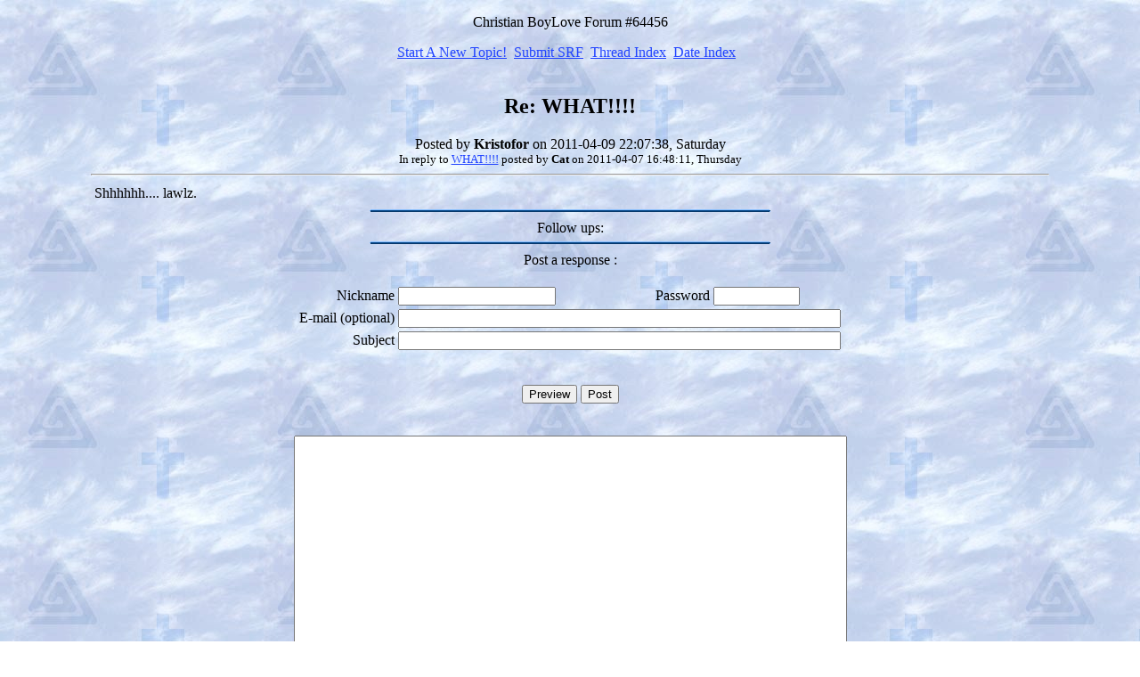

--- FILE ---
content_type: text/html; charset=UTF-8
request_url: https://www.cblf.org/messages/64456.htm
body_size: 1630
content:
<!DOCTYPE HTML >
<html>
<head>
<meta http-equiv="Content-Type" content="text/html;"><meta charset="UTF-8">
<meta name="robots" content="noindex,nofollow">
<title>Re: WHAT!!!!</title>


<!--[if IE]>
<style type="text/css">
/* place css fixes for all versions of IE in this conditional comment */
body {font-size:smaller;}
</style>
<![endif]-->

</head>

<body link=#2244ff alink=#000000 vlink=#ff0044 background="../cbfback0.jpg">

<div align="center">
  <!--missing-->
  <!--skip-->
  
  <p>
          Christian BoyLove Forum #64456
  </p>

  
        <div class="indexLinksDiv">
                <a href="/cgi/post.php?forumID=default" title="Christian BoyLove Forum Start A New Topic!">Start A New Topic!</a>&nbsp;&nbsp;<a href="/support/index.php?forumID=default&postID=64456&langID=en-us" title="Submit SRF">Submit SRF</a>&nbsp;&nbsp;<a href="/" title="Christian BoyLove Forum Thread Index">Thread Index</a>&nbsp;&nbsp;<a href="/date/" title="Christian BoyLove Forum Date Index">Date Index</a>&nbsp;&nbsp;
        </div>
        <br>

  <h2>Re: WHAT!!!!</h2>
  
                <!--postedby-->Posted by <!--user--><b>Kristofor</b><!--userend--> on 2011-04-09 22:07:38, Saturday<!--endpostedby--><br>
  <div style="font-size:smaller;">
                        In reply to <!--father--><a href="/messages/64452.htm">WHAT!!!!</a> <!--fatherend-->posted by <!--ouser--><b>Cat</b><!--ouserend--> on 2011-04-07 16:48:11, Thursday<br></div>

  <hr width="85%" >
  <table border=0 width=85%>
    <tr>
      <td>
          <div align="left" style="text-align:left;">
          
<!--body-->Shhhhhh.... lawlz.  <br>
<!--bodyend-->
<!--xlink-->
<!--ximage-->

          </div>
      </td>
    </tr>
  </table>
  <img border=0 vspace=5 width=450 height=3 src="../bluebar1.gif"><br>

  Follow ups:<br>
</div>



<div align="center">
  <img border=0 vspace=5 width=450 height=3 src="../bluebar1.gif"><br>
  Post a response :<br><br>

  <!--endskip-->
  
                <form name="posting" method="POST" action="/cgi/post.php" accept-charset="UTF-8" enctype="application/x-www-form-urlencoded">
                    <input type="hidden"  name="_charset_" value="">
                    <input type="hidden"  name="_utf8_"    value="&#x2713;">
                    
                    <input  type="hidden" name="forumID" value="default">
                    <input  type="hidden" name="followup" value="64456,64452,64444,64442">
                    <input  type="hidden" name="origsubject" value="Re: WHAT!!!!">
                    <input  type="hidden" name="origname" value="Kristofor">
                    <input  type="hidden" name="origdate" value="2011-04-09 22:07:38, Saturday">
                    <input  type="hidden" name="xinfo" value="x">
                    <input  type="hidden" name="thisform" value="/var/www/cblf/public_html//messages/64456.htm">
                    <table border="0">
                        <tr>
                            <td align="right">
                            	Nickname
                            </td>
                            <td>
                            	<input class="formElement" type="text" name="user" size="20" maxlength="50" value="">
                            </td>
                            <td align="right">
                            	Password
                            </td>
                            <td>
                            	<input class="formElement" type="text" name="password" size="10" maxlength="50" value="">
                            </td>
                        </tr>
                        <tr>
                            <td align="right">
                            	E-mail (optional)
                            </td>
                            <td colspan="3">
                            	<input class="formElement" type="text" name="email" size="60" maxlength="50" value="">
                            </td>
                        </tr>
                        <tr>
                            <td align="right">
                            	Subject
                            </td>
                            <td colspan="3">
                            	<input class="formElement" type="text" name="subject" size="60" maxlength="50" value="">
                            </td>
                        </tr>
                    </table>
                    <br>
                    <br>
                    
                    <input class="formButton" type="submit" name="preview" value="Preview">
                    <input class="formButton" type="submit" name="post" value="Post">
                    
                    <br>
                    <br>
                    <br>
                    <textarea class="formElement" cols="75" rows="20" name="body"></textarea>
                    <br>
                    <br>
                    <table border="0">
                        <tr>
                            <td align="right">
                                Link URL (optional)
                            </td>
                            <td>
                            	<input class="formElement" type="text" name="linkurl" size="50" maxlength="511" value="">
                            </td>
                        </tr>
                        <tr>
                            <td align="right">
                            	Link Title (optional)
                            </td>
                            <td>
                            	<input class="formElement" type="text" name="linktitle" size="50" maxlength="511" value="">
                            </td>
                        </tr>
                    </table>
                    <br>
                    Add your sigpic?
                    <input  type="checkbox" name="autosig" value="TRUE" checked>
                    <br>

                    <div align="center">
                        <table align="center">
                                <tr><td align="center">
                                	
                                </td></tr>
                        </table>
                    </div>
                    <br>
                    <br>
                    
                    <input class="formButton" type="submit" name="preview" value="Preview">
                    <input class="formButton" type="submit" name="post" value="Post">
                    
                    <br>
                    <br>
                </form>
  <!--bottom-->
</div>
</body>
</html>